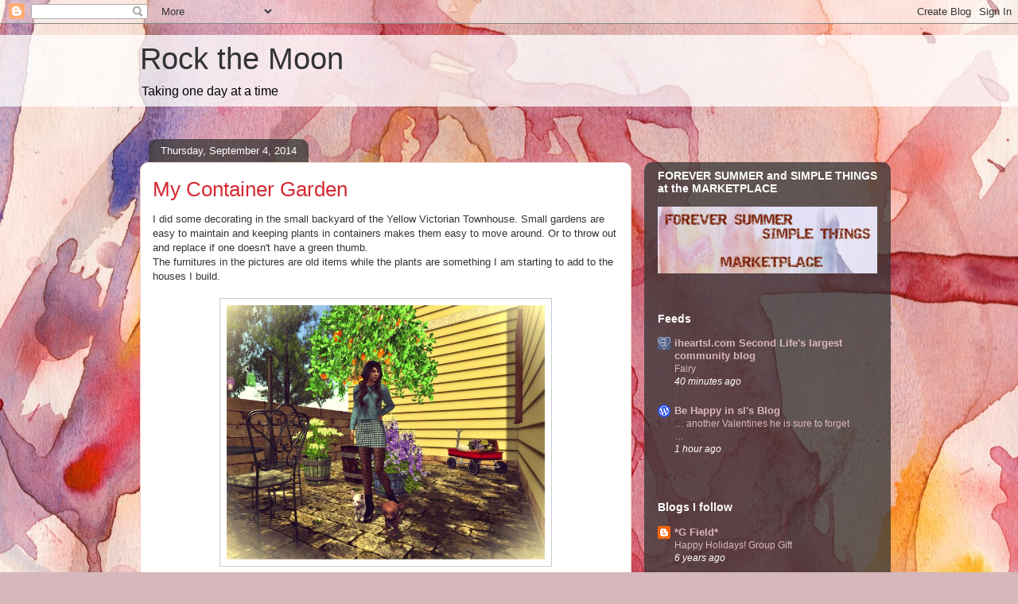

--- FILE ---
content_type: text/javascript; charset=UTF-8
request_url: https://yourockthemoon.blogspot.com/2014_09_04_archive.html?action=getFeed&widgetId=Feed6&widgetType=Feed&responseType=js&xssi_token=AOuZoY7FMNO0KH-l4V8g6woxIK3NEcAfoA%3A1769902091209
body_size: 335
content:
try {
_WidgetManager._HandleControllerResult('Feed6', 'getFeed',{'status': 'ok', 'feed': {'entries': [{'title': '\u2026 another Valentines he is sure to forget \u2026', 'link': 'https://behappyinsl.wordpress.com/2026/01/31/another-valentines-he-is-sure-to-forget/', 'publishedDate': '2026-01-31T14:03:32.000-08:00', 'author': 'madi and sn00p SL Bloggers'}, {'title': '\u201cC\u2019est magnifique how a single glance at the Eiffel Tower can remind you \nthat even steel can dream, and even dreams can stand taller than fear.\u201d', 'link': 'https://behappyinsl.wordpress.com/2026/01/29/cest-magnifique-how-a-single-glance-at-the-eiffel-tower-can-remind-you-that-even-steel-can-dream-and-even-dreams-can-stand-taller-than-fear/', 'publishedDate': '2026-01-28T20:04:00.000-08:00', 'author': 'Anael Starr'}, {'title': '\u2026 mountain painting ..', 'link': 'https://behappyinsl.wordpress.com/2026/01/26/mountain-painting/', 'publishedDate': '2026-01-26T15:04:16.000-08:00', 'author': 'madi and sn00p SL Bloggers'}, {'title': '\u2026cozywear\u2026', 'link': 'https://behappyinsl.wordpress.com/2026/01/25/cozywear/', 'publishedDate': '2026-01-25T12:51:18.000-08:00', 'author': 'madi and sn00p SL Bloggers'}, {'title': '\u2026 be true; be you \u2026', 'link': 'https://behappyinsl.wordpress.com/2026/01/22/be-true-be-you/', 'publishedDate': '2026-01-21T16:30:41.000-08:00', 'author': 'madi and sn00p SL Bloggers'}], 'title': 'Be Happy in sl\x27s Blog'}});
} catch (e) {
  if (typeof log != 'undefined') {
    log('HandleControllerResult failed: ' + e);
  }
}


--- FILE ---
content_type: text/javascript; charset=UTF-8
request_url: https://yourockthemoon.blogspot.com/2014_09_04_archive.html?action=getFeed&widgetId=Feed1&widgetType=Feed&responseType=js&xssi_token=AOuZoY7FMNO0KH-l4V8g6woxIK3NEcAfoA%3A1769902091209
body_size: 170
content:
try {
_WidgetManager._HandleControllerResult('Feed1', 'getFeed',{'status': 'ok', 'feed': {'entries': [{'title': 'Fairy', 'link': 'https://christa108.wordpress.com/2026/01/31/fairy/', 'publishedDate': '2026-01-31T14:48:06.000-08:00', 'author': 'Christa/Anandaheart'}, {'title': '\u2026 another Valentines he is sure to forget ..', 'link': 'https://madilikesit.wordpress.com/2026/01/31/another-valentines-he-is-sure-to-forget/', 'publishedDate': '2026-01-31T14:02:46.000-08:00', 'author': 'madi and sn00p SL Bloggers'}, {'title': '. 2026-01-31 16:23:02', 'link': 'http://stylefashionsecondlife.blogspot.com/2026/01/blog-post_31.html', 'publishedDate': '2026-01-31T13:23:02.000-08:00', 'author': 'Camillars'}, {'title': 'LOTD \u2013 JAN 01 \u2013 2026', 'link': 'http://rfoniefacio.blogspot.com/2026/01/lotd-jan-01-2026.html', 'publishedDate': '2026-01-31T12:57:00.000-08:00', 'author': 'Boniefacio Resident'}, {'title': '1874', 'link': 'https://bloghobby.altervista.org/1874-3/', 'publishedDate': '2026-01-31T12:53:34.000-08:00', 'author': 'Violette Zaks'}], 'title': 'iheartsl'}});
} catch (e) {
  if (typeof log != 'undefined') {
    log('HandleControllerResult failed: ' + e);
  }
}
